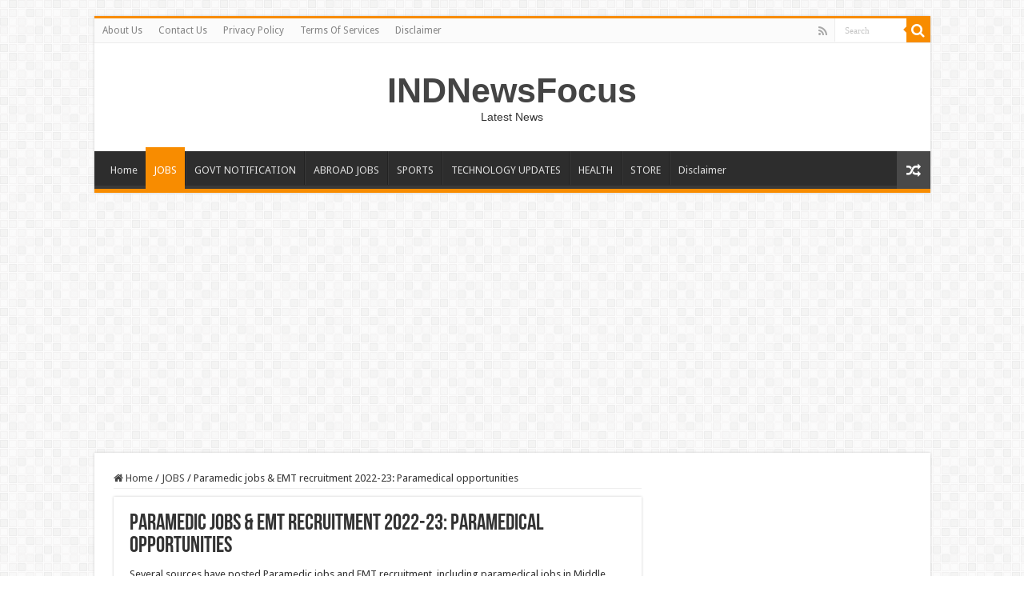

--- FILE ---
content_type: text/html; charset=utf-8
request_url: https://www.google.com/recaptcha/api2/aframe
body_size: 267
content:
<!DOCTYPE HTML><html><head><meta http-equiv="content-type" content="text/html; charset=UTF-8"></head><body><script nonce="fJId_iWjcnV_QK5djm-3Uw">/** Anti-fraud and anti-abuse applications only. See google.com/recaptcha */ try{var clients={'sodar':'https://pagead2.googlesyndication.com/pagead/sodar?'};window.addEventListener("message",function(a){try{if(a.source===window.parent){var b=JSON.parse(a.data);var c=clients[b['id']];if(c){var d=document.createElement('img');d.src=c+b['params']+'&rc='+(localStorage.getItem("rc::a")?sessionStorage.getItem("rc::b"):"");window.document.body.appendChild(d);sessionStorage.setItem("rc::e",parseInt(sessionStorage.getItem("rc::e")||0)+1);localStorage.setItem("rc::h",'1769020269906');}}}catch(b){}});window.parent.postMessage("_grecaptcha_ready", "*");}catch(b){}</script></body></html>